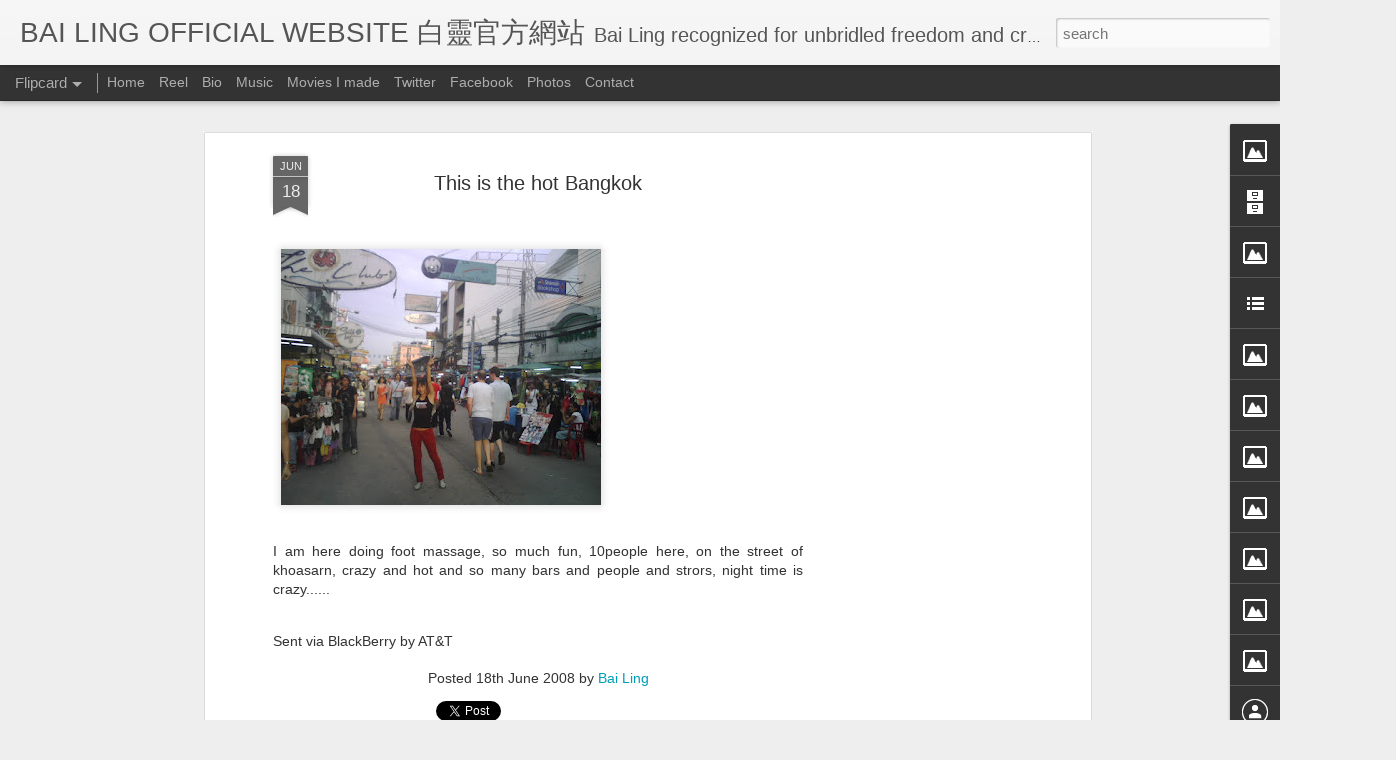

--- FILE ---
content_type: text/html; charset=utf-8
request_url: https://www.google.com/recaptcha/api2/aframe
body_size: 267
content:
<!DOCTYPE HTML><html><head><meta http-equiv="content-type" content="text/html; charset=UTF-8"></head><body><script nonce="g255ahzvyjEMXUFhy0tyOA">/** Anti-fraud and anti-abuse applications only. See google.com/recaptcha */ try{var clients={'sodar':'https://pagead2.googlesyndication.com/pagead/sodar?'};window.addEventListener("message",function(a){try{if(a.source===window.parent){var b=JSON.parse(a.data);var c=clients[b['id']];if(c){var d=document.createElement('img');d.src=c+b['params']+'&rc='+(localStorage.getItem("rc::a")?sessionStorage.getItem("rc::b"):"");window.document.body.appendChild(d);sessionStorage.setItem("rc::e",parseInt(sessionStorage.getItem("rc::e")||0)+1);localStorage.setItem("rc::h",'1768930669726');}}}catch(b){}});window.parent.postMessage("_grecaptcha_ready", "*");}catch(b){}</script></body></html>

--- FILE ---
content_type: text/javascript; charset=UTF-8
request_url: https://www.officialbailing.com/?v=0&action=initial&widgetId=Image1&responseType=js&xssi_token=AOuZoY64XKrHv1Gw8bm3iy2U_WkxRnBHZw%3A1768930664251
body_size: 73
content:
try {
_WidgetManager._HandleControllerResult('Image1', 'initial',{'title': '', 'width': 150, 'height': 100, 'sourceUrl': 'https://blogger.googleusercontent.com/img/b/R29vZ2xl/AVvXsEhbio-FsznSIc5pdYSBt-_euT39_ROgqnNGRAsYeM_351CRWxTVXtw9r_7IMxP9NdGQGcShIsOF6DJnk4iU-8ktIKrjCHNxwFrmiK-KsyL5tpRX2K5OgLRoMmTHd07FMLksI7s20vR9zY6S/s250/CIMG4152.JPG', 'caption': '', 'link': '', 'shrinkToFit': false, 'sectionWidth': 150});
} catch (e) {
  if (typeof log != 'undefined') {
    log('HandleControllerResult failed: ' + e);
  }
}
